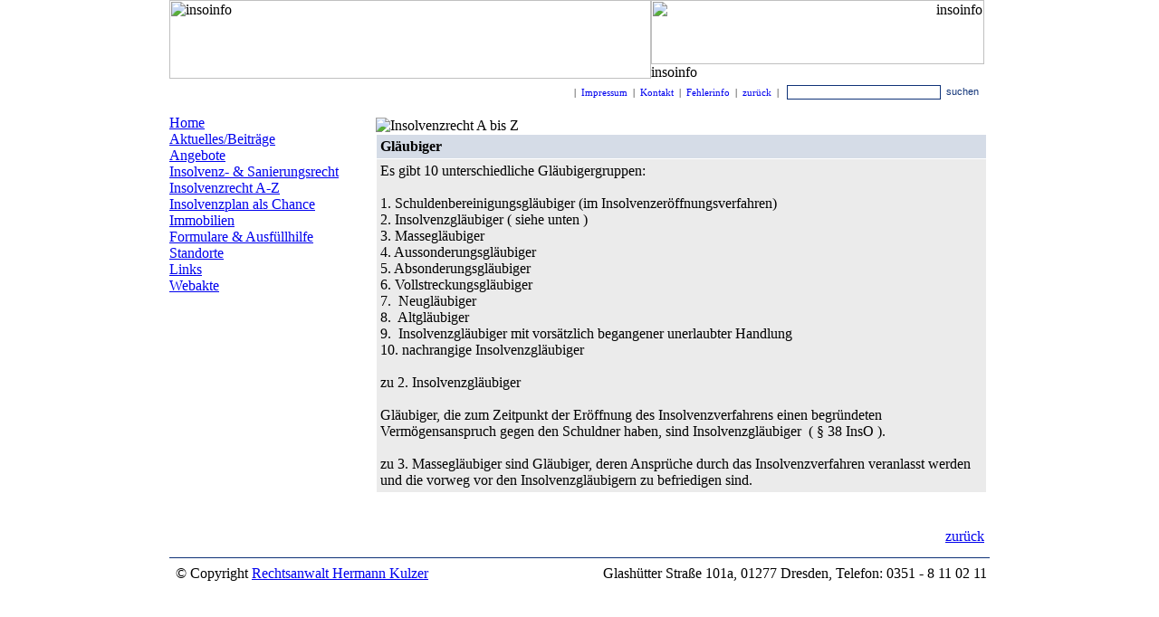

--- FILE ---
content_type: text/html; charset=UTF-8
request_url: https://insoinfo.de/pages/insolvenzrecht/147-Gl%C3%A4ubiger
body_size: 3291
content:
<html>
<head>
<title>Insolvenzrecht A bis Z</title>
<meta name = "description" content = "Insolvenz Informationssystem für Gläubiger und Schuldner" />
<meta name = "keywords" content = "Insolvenz, Gläubiger, Schuldner, Gesamtvollstreckung" />
<meta name = "author" content = "Internetassistenz.de" />
<meta name = "copyright" content = "Hermann Kulzer, 2002" />
<meta name = "language" content = "deutsch, de, at, ch, german" />
<meta name="robots" content="all,index,follow">
<meta name="revisit-after" content="28 days">
<link rel="stylesheet" href="/styles/common.css" />
<link rel="stylesheet" href="/styles/template.css" />
<link rel="stylesheet" href="/styles/content.css" />
<link rel="stylesheet" href="/styles/menu.css" />
<link rel="SHORTCUT ICON" href="/images/icon.ico">
<meta http-equiv="Content-Type" content="text/html; charset=utf-8" />
<style type="text/css">@import url("/sphider-1.3.5/include/js_suggest/SuggestFramework.css");</style>
<script type="text/javascript" src="/sphider-1.3.5/include/js_suggest/SuggestFramework.js"></script>
    <script src="http://code.jquery.com/jquery-latest.min.js"></script>
    <script src="/scripts/bjqs-1.3.min.js"></script>

    <link type="text/css" rel="Stylesheet" href="/styles/bjqs.css" />
<script type="text/javascript">
    window.onload = initializeSuggestFramework;
</script>
</head>
<body leftmargin="0" topmargin="0" bgcolor="#ffffff">
<div align="center">
<table cellpadding="0" cellspacing="0" border="0">
    <tr>
        <td colspan="2" style="width:900px;height:115px;">
            <form action="/sphider-1.3.5/search.php" method="GET">
            <table border="0" cellpadding="0" cellspacing="0">
            <tr>
                                <td rowspan="2">
                <img src="/images/logo_insoinfo.gif" alt="insoinfo" border="0" width="532" height="87"></td>
                   
              	<td align="right"><img src="/images/picture_top.jpg" alt="insoinfo" border="0" width="368" height="71"></td>
            </tr>
            <tr>
             <td><img src="/images/impressl.gif" alt="insoinfo" border="0" width="368" height="16"></td>
            </tr>
            <tr>
           	    <td colspan="3" align="right">
                    <div style="position:relative;width:900px;height:24px;font-size:11px;line-height:30px;">
            	        &nbsp;  |	&nbsp;<a href="/pages/impressum.htm" style="text-decoration: none;">Impressum</a>&nbsp;   |	&nbsp;<a href="/pages/kontakt/" style="text-decoration: none;">Kontakt</a>&nbsp;   |   &nbsp;<a href="/pages/fehlerinfo.htm" style="text-decoration: none;">Fehlerinfo</a>&nbsp;   |  &nbsp;<a href="javascript:history.back();" style="text-decoration: none;">zurück</a>&nbsp; | &nbsp;
                        <input type="submit" value="suchen" style="background:none;border:none;color:#113479;font-size:11px;margin-top:7px;float:right;cursor:pointer;">
                        <input type="text" name="query" id="query" size="40" value="" style="font-size:11px;border:1px solid #0F3278;width:170px;" action="/sphider-1.3.5/include/js_suggest/suggest.php" columns="2" autocomplete="off" delay="1500" maxlength="30">
                        <!--<input type="text" name="searchword" style="font-size:11px;border:1px solid #0F3278;" maxlenght="30" value=""><a href="javascript:document.suche.submit();" style="text-decoration: none;">&nbsp;suchen</a>-->
                    </div>
                </td>
            </tr>
                      
            </table>
            <input type="hidden" name="search" value="1" /></form>
                    </td>
    </tr>
    <tr>
        <td valign="top"><table border="0" cellpadding="0" cellspacing="0" width="225" style="padding-right: 20px;">
<tr><td colspan="2"><a href="/index.htm" title="Startseite" class=" menu">Home</A></td></tr>
<tr><td colspan="2"><a href="/pages/aktuell/index.htm" title="Aktuelle Beitr&auml;ge und Interessante Entscheidungen" class="  menu">Aktuelles/Beiträge</A></td></tr>
<tr><td colspan="2"><a href="/pages/angebote/index.htm" title="Angebote" class="  menu">Angebote</A></td></tr>
<tr><td colspan="2"><a href="/pages/insolvenzrecht/index.htm" title="Insolvenz- & Sanierungsrecht" class="  menu">Insolvenz- & Sanierungsrecht</A></td></tr>
<tr><td colspan="2"><a href="/pages/insolvenzrecht/index.htm" title="Insolvenzrecht in Stichworten" class="sub menu">Insolvenzrecht A-Z</A></td></tr>
<tr><td colspan="2"><a href="/6-Insolvenzplan_als_Chance" title="Insolvenzplan als Chance" class="sub menu">Insolvenzplan als Chance</A></td></tr>
<tr><td colspan="2"><a href="/pages/immo/index.htm" title="Immobilien, die im Rahmen der Insolvenzverwaltung zur Verwertung stehen" class="sub menu">Immobilien</A></td></tr>
<tr><td colspan="2"><a href="/pages/insolvenzformular_pdf/index.php" title="Formulare & Ausfüllhilfe" class="sub menu">Formulare & Ausfüllhilfe</A></td></tr>
<tr><td colspan="2"><a href="/pages/standorte.htm" title="Verweise zu Quellen und Hintergrundinformationen" class="  menu">Standorte</A></td></tr>
<tr><td colspan="2"><a href="/pages/links.htm" title="Verweise zu Quellen und Hintergrundinformationen" class="  menu">Links</A></td></tr>
<tr><td colspan="2"><a href="/pages/webakte/index.htm" title="Internetverbindung &uuml;ber eine hoch sichere Internetverbindung." class="  menu">Webakte</A></td></tr>

<style>
.extrasmall {

	font-family: Arial, "Lucida Sans Unicode", "Lucida Sans", Tahoma;

	font-size:0.8em;

	color:#efefef;

	line-height:13px;

	text-decoration:none;

}



.smalll {

	font-family:Arial, "Lucida Sans Unicode", "Lucida Sans", Tahoma;

	font-size:1em;

	color:#ccff00;

	line-height:10px;

	text-decoration:none;

	padding:0px;

}



.medium {

	font-family:tahoma;

	font-size: 22px;

	color:#996699;

	line-height:20px;

	text-decoration:none;

}



.large{

	font-family:"Frutiger", "Trebuchet MS", Arial, "Lucida Sans Unicode", "Lucida Sans", Tahoma;

	font-size:26px;

	color: #7ACC00;

	text-decoration:none;

}



.verylarge{

	font-family:"Trebuchet MS", Arial, "Lucida Sans Unicode", "Lucida Sans", Tahoma;

	font-size: 28px;

	color: #cccccc;

	text-decoration:overline;

}



.megalarge {

	font-family:"Trebuchet MS", Arial, "Lucida Sans Unicode", "Lucida Sans", Tahoma;

	font-weight:bold;

	font-size:36px;

	color:#BEA40E;

}
</style>

  <tr>
    <td valign="top" colspan="2" align="left">
          <br>
          <div id="tagcloud">

              <a href="/sphider-1.3.5/search.php?query=Insolvenzplan&search=1" class="medium"  title="Insolvenzplan" style="color:#fff; font-size: 19px">Insolvenzplan</a>
              <a href="/sphider-1.3.5/search.php?query=Insolvenz&search=1" class="smalll" title="Insolvenz" style="color:#fff;">Insolvenz</a>

              <a href="/sphider-1.3.5/search.php?query=Geschäftsführerhaftung&search=1" class="smalll" style="color:#fff; font-size:15px;" title="Geschäftsführerhaftung">Geschäftsführerhaftung</a>

              <a href="/sphider-1.3.5/search.php?query=Fachanwalt&search=1" style="color:#fff; font-size:13px;" class="medium" title="Fachanwalt">Fachanwalt</a>
              <a href="/sphider-1.3.5/search.php?query=Stammkapital&search=1" style="color:#fff; font-size:17px;" class="extrasmall" title="Stammkapital">Stammkapital</a>
              <a href="/sphider-1.3.5/search.php?query=Insolvenzberatung&search=1" style="color:#fff; font-size:12px;" class="smalll" title="Insolvenzberatung">Insolvenzberatung</a>
              <a href="/sphider-1.3.5/search.php?query=GmbH&search=1" style="color:#fff; font-size:18px;" class="verylarge" title="GmbH">GmbH</a>
              <a href="/sphider-1.3.5/search.php?query=Aktiengesellschaft&search=1" style="color:#fff; font-size:19px;" class="medium" title="AG">AG</a>
              <a href="/sphider-1.3.5/search.php?query=Gesellschaftsgründung&search=1" style="color:#fff; font-size:11px;" class="extrasmall" title="Gesellschaftsgründung">Gesellschaftsgründung</a>


              <a href="/sphider-1.3.5/search.php?query=Insolvenzanfechtung&search=1" class="extrasmall" title="Insolvenzanfechtung" style="color:#fff; font-size:19px;">Insolvenzanfechtung</a>
              <a href="/sphider-1.3.5/search.php?query=Gesellschafter&search=1" style="color:#fff; font-size:20px;" class="medium" title="Gesellschafter">Gesellschafter</a>
		  </div>
	 </td>
   </tr>
</table>
</td>
        <td style="width:675px;" valign="top" align="left">
        <table>
            <tr>
                <td align="left">
<img src="../../images/heads/insolvenzrecht.gif"  alt="Insolvenzrecht A bis Z">


<table border="0" width="675" cellspacing="1" cellpadding="4">
<tr>
  <td  style="text-align:justify;" bgcolor="#D5DCE7" ><b>Gläubiger</b></td>
</tr>
<tr>
  <td bgcolor="#EBEBEB"><P>Es gibt&nbsp;10 unterschiedliche Gläubigergruppen:<BR><BR>1. Schuldenbereinigungsgläubiger (im Insolvenzeröffnungsverfahren)<BR>2. Insolvenzgläubiger ( siehe unten )<BR>3. Massegläubiger<BR>4. Aussonderungsgläubiger<BR>5. Absonderungsgläubiger<BR>6. Vollstreckungsgläubiger<BR>7.&nbsp; Neugläubiger<BR>8.&nbsp; Altgläubiger<BR>9.&nbsp; Insolvenzgläubiger mit vorsätzlich begangener unerlaubter Handlung<BR>10. nachrangige Insolvenzgläubiger<BR><BR>zu 2. Insolvenzgläubiger<BR><BR>Gläubiger, die zum Zeitpunkt der Eröffnung des Insolvenzverfahrens einen begründeten Vermögensanspruch gegen den Schuldner haben, sind Insolvenzgläubiger&nbsp; ( § 38 InsO ).<BR><BR>zu 3. Massegläubiger sind Gläubiger, deren Ansprüche durch das Insolvenzverfahren veranlasst werden und die vorweg vor den Insolvenzgläubigern zu befriedigen sind.<BR></P></td>
</tr>
</table>
<br>


<table border="0" cellpadding="2"  cellspacing="1"  width="675">
<tr>
  <td align="right"><br><a href="javascript: history.back();">zurück</a></td>
</tr>
</table>
                </td>
            </tr>
        </table>
        </td>
    </tr>
    <tr>
        <td colspan="2" style="width:900px;height:30px;">
            <hr noshade="noshade" size="1" color="#0F3278">
            <table border="0" cellpadding="0" cellspacing="0" width="900" align="center">
            <tr>
              <td class="small" valign="top">&nbsp;&copy; Copyright <a href="http://www.fachanwaltsinfo.de" target="_blank">Rechtsanwalt Hermann Kulzer</a> </td>
                <td class="small" style="text-align:right;">Glash&uuml;tter Straße 101a, 01277 Dresden, Telefon: 0351 - 8 11 02 11</td>
            </tr>
            </table>
                                </td>
    </tr>
</table>
</div>
</body>
</html>
